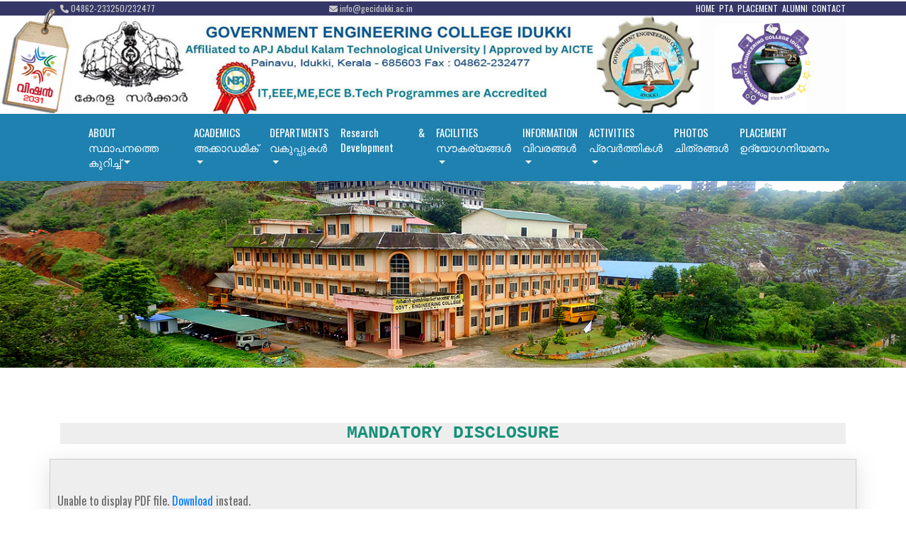

--- FILE ---
content_type: text/html; charset=UTF-8
request_url: https://www.gecidukki.ac.in/Mandatory-disclosure
body_size: 25120
content:

<!DOCTYPE html>

<html lang="en">

<head>

<meta charset="UTF-8">

<meta name="viewport" content="width=device-width, initial-scale=1.0">

<title>Government Engineering College Idukki</title>

<link rel="stylesheet" href="https://maxcdn.bootstrapcdn.com/bootstrap/4.0.0/css/bootstrap.min.css" integrity="sha384-Gn5384xqQ1aoWXA+058RXPxPg6fy4IWvTNh0E263XmFcJlSAwiGgFAW/dAiS6JXm" crossorigin="anonymous">

<link rel="stylesheet" href="https://www.gecidukki.ac.in/css/bootstrap.min.css">

<link rel="stylesheet" href="https://www.gecidukki.ac.in/css/style.css">
	<link rel="stylesheet" href="https://www.gecidukki.ac.in/css/custom.css">

<link rel="stylesheet" href="https://cdnjs.cloudflare.com/ajax/libs/animate.css/4.0.0/animate.min.css"/>

<link href="https://fonts.googleapis.com/css2?family=Poppins&display=swap" rel="stylesheet">
<link rel="stylesheet" href="https://www.gecidukki.ac.in/css/glightbox.min.css">

<link rel="preconnect" href="https://fonts.googleapis.com">
<link rel="preconnect" href="https://fonts.gstatic.com" crossorigin>
<link href="https://fonts.googleapis.com/css2?family=Oswald:wght@200..700&display=swap" rel="stylesheet">
<!--27/10/2024 -->
<link rel="stylesheet" href="files/font-awesome-4.7.0/css/font-awesome.min.css">
<!--<link rel="stylesheet" href="https://cdnjs.cloudflare.com/ajax/libs/font-awesome/4.7.0/css/font-awesome.min.css">-->
<!--<script src="https://kit.fontawesome.com/f83412ac11.js" crossorigin="anonymous"></script>-->
<script src="https://kit.fontawesome.com/9038923f9d.js" crossorigin="anonymous"></script>
<!--<script src="https://kit.fontawesome.com/213089a565.js" crossorigin="anonymous"></script>-->
<style>
          .sidemenu-links {
            box-shadow: rgba(0, 0, 0, 0.24) 0px 3px 8px !important;
          }

          .sidemenu-links li,.department-sidebar-link  {
            color: #169179 !important;
			  cursor:pointer !important;
          }

          .sidemenu-links li.active {
            color: #fff !important;
          }
			/* event tag */
		.img-tag{
		  position: absolute;
		  left: 0px;
		  top: 10px;
		  z-index: 1;
			height: 150px;
		}
	.img-tag-right{
		  position: absolute;
		  right: 0px;
		  top: 550px;
		  z-index: 1;
			width: 200px;
			height: 250px;
			background-repeat: no-repeat;
		}
	
	.img-flag{
		position: fixed;
		left: 0px;
		top: 30px;
		width: 217px;
		height: 217px;
		background-image: url("images/Indian_flag_animation.gif");
		background-repeat: no-repeat;
		
		z-index: 15;
	}
		.img-Rautohide{
		 /* position: absolute;
		  right: 0px;
		  top: 180px;
		  z-index: 1;  */
			
	position:fixed;
    top:50px;
    right: 0px;
    padding: 2px;
    margin: 0px;
    width: 120px;
    height:60px;
    background:#FF931E;
	color: #fff;
	text-decoration: none;
    z-index:1;
    border-radius: 3px 0px 0px 3px;
	transition: all 0.3s linear;
  	box-shadow: 2px 2px 8px 0px rgba(0,0,0,.4);
		}
	
	.img-Rautohide a{
		color: #fff;
		text-decoration: none;
	}
	.img-Rautohide img
		{
    		margin: 15px 0px 0px 13px;
		}
	
	body{
		margin-top: 2px;    
		font-size: 16px !important;
    color: #666666 !important;
    font-family: 'Poppins', sans-serif !important;
		text-align: justify !important;}
	
	.department-content{
			background:#eeeeee; border:1px solid #cccccc; box-shadow:rgba(100, 100, 111, 0.2) 0px 7px 29px 0px; padding:5px 10px !important;
	}

	</style>
</head>



<body class="bg-white">

<a href="/pageimages/4MBRWFSY.jpg" target="_blank"><img src="/images/img_tag_v2031.png" class="img-tag"></a>
<!--<a href="/pageimages/GJ9TYWLH.jpg" class="img-Rautohide" target="_blank"> << Hostel</a>-->
<!--<a href="https://www.cee.kerala.gov.in" class="img-Rautohide" target="_blank"> << KEAM 2025 Update</a> -->
<!--<a href="https://gecidukki.ac.in/photos/64" target="_blank"><img src="/images/award1_1.png" class="img-tag-right"></a>-->
	
  <section class="header-top">

    <div class="container">

    

      <div class="row">

		  
      <div class="col-lg-4 col-12 text-center text-lg-left">

        <span class="fa fa-phone"></span>&nbsp;04862-233250/232477

      </div>

      

      <div class="col-lg-4 col-12 text-center text-lg-left">

        <span class="fa fa-envelope"></span>&nbsp;info@gecidukki.ac.in

      </div>

  

      <div class="col-lg-4 col-12 text-center text-lg-right">

        <a href="https://www.gecidukki.ac.in/index.php" class="text-white">HOME</a>
		&nbsp;<a href="https://www.gecidukki.ac.in/pta" class="text-white">PTA</a>
        &nbsp;<a href="https://www.gecidukki.ac.in/placement" class="text-white">PLACEMENT</a>
        &nbsp;<a href="https://forms.gle/waLjt1gRq7Y25GcK7 " class="text-white">ALUMNI</a>
        &nbsp;<a href="https://www.gecidukki.ac.in/Contact" class="text-white">CONTACT</a>

      </div>

  

    </div>

  

    </div>

    </section>



  <!-- -------------------header-top end------------------- -->



  <section class="header-logo bg-white">

    <div class="container">

    

      <div class="row">

 
        <div class="col-lg-12 col-12 text-center text-lg-center" >
<!--<div class="img-flag"></div>-->
        <a href="https://www.gecidukki.ac.in/index.php"><img class="img-fluid" src="https://www.gecidukki.ac.in/images/logo3_1.jpg?v=1480544271"></a>

      </div>
    </div>
    </div>

    </section>



  <!-- -------------------header-logo end------------------- --><section class="header-nav" style="line-height: 35px; background: #1e81b0;">
    <div class="container">
        <div class="row">
            <div class="col-12">
                <nav class="navbar navbar-expand-lg navbar-light"><a class="navbar-brand" href="#"></a><button class="navbar-toggler" type="button" data-toggle="collapse" data-target="#navbarSupportedContent" aria-controls="navbarSupportedContent" aria-expanded="false" aria-label="Toggle navigation">
                        <span class="navbar-toggler-icon"></span></button>
                    <div class="collapse navbar-collapse" id="navbarSupportedContent">
                        <ul class="navbar-nav mr-auto">
                            <li class="nav-item dropdown"><a class="nav-link text-white dropdown-toggle " id="navbarDropdownMenuLink" data-toggle="dropdown" aria-haspopup="true" aria-expanded="false"  href="#">ABOUT<br>സ്ഥാപനത്തെ കുറിച്ച്</a><ul class="dropdown-menu" aria-labelledby="navbarDropdownMenuLink"><li><a class="dropdown-item" href="https://www.gecidukki.ac.in/theprincipal.html">The Principal</a></li><li class="dropdown-submenu"><a class="dropdown-item dropdown-toggle" href="#">Dean</a><ul class="dropdown-menu"><li><a class="dropdown-item" href="https://www.gecidukki.ac.in/dean.html">Dean</a></li></ul></li><li><a class="dropdown-item" href="https://www.gecidukki.ac.in/overview">Overview</a></li><li><a class="dropdown-item" href="https://www.gecidukki.ac.in/Location">Location</a></li><li class="dropdown-submenu"><a class="dropdown-item dropdown-toggle" href="#">Administration</a><ul class="dropdown-menu"><li><a class="dropdown-item" href="https://www.gecidukki.ac.in/Service-Rules">Service Rules</a></li><li><a class="dropdown-item" href="https://www.gecidukki.ac.in/administration">Administration Staff</a></li></ul></li><li><a class="dropdown-item" href="https://www.gecidukki.ac.in/Management">Management</a></li><li><a class="dropdown-item" href="https://www.gecidukki.ac.in/Vision">Vision & Mission</a></li><li><a class="dropdown-item" href="https://www.gecidukki.ac.in/Organisationchart">Organisation Chart</a></li><li><a class="dropdown-item" href="https://www.gecidukki.ac.in/Staff-Advisory">Staff Advisory System</a></li><li><a class="dropdown-item" href="https://www.gecidukki.ac.in/Achievements">Achievements and Awards</a></li><li><a class="dropdown-item" href="https://www.gecidukki.ac.in/Masterplan">Campus Master Plan</a></li></ul></li><li class="nav-item dropdown"><a class="nav-link text-white dropdown-toggle " id="navbarDropdownMenuLink" data-toggle="dropdown" aria-haspopup="true" aria-expanded="false"  href="#">ACADEMICS<br>അക്കാഡമിക് </a><ul class="dropdown-menu" aria-labelledby="navbarDropdownMenuLink"><li class="dropdown-submenu"><a class="dropdown-item dropdown-toggle" href="#">B.TECH</a><ul class="dropdown-menu"><li><a class="dropdown-item" href="https://www.gecidukki.ac.in/Computer-Science">Computer Science and Engineering</a></li><li><a class="dropdown-item" href="https://www.gecidukki.ac.in/IT">Information Technology</a></li><li><a class="dropdown-item" href="https://www.gecidukki.ac.in/Electronics-Communication">Electronics and Communication Engineering</a></li><li><a class="dropdown-item" href="https://www.gecidukki.ac.in/Electrical-Electronics">Electrical and Electronics Engineering</a></li><li><a class="dropdown-item" href="https://www.gecidukki.ac.in/Mechanical-Engineering">Mechanical Engineering</a></li></ul></li><li class="dropdown-submenu"><a class="dropdown-item dropdown-toggle" href="#">M.TECH</a><ul class="dropdown-menu"><li><a class="dropdown-item" href="https://www.gecidukki.ac.in/Power-Electronics">Power Electronics & Control</a></li><li><a class="dropdown-item" href="https://www.gecidukki.ac.in/Systems-Engineering">Computer Science and Systems Engineering</a></li><li><a class="dropdown-item" href="https://www.gecidukki.ac.in/Network-Engineering">Network Engineering (IT)</a></li><li><a class="dropdown-item" href="https://www.gecidukki.ac.in/VLSI-Embedded">VLSI and Embedded Systems</a></li></ul></li></ul></li><li class="nav-item dropdown"><a class="nav-link text-white dropdown-toggle " id="navbarDropdownMenuLink" data-toggle="dropdown" aria-haspopup="true" aria-expanded="false"  href="https://www.gecidukki.ac.in/departments">DEPARTMENTS<br>വകുപ്പുകൾ </a><ul class="dropdown-menu" aria-labelledby="navbarDropdownMenuLink"><li><a class="dropdown-item" href="https://www.gecidukki.ac.in/departments/Computer-Science-Engineering">Computer Science and Engineering</a></li><li><a class="dropdown-item" href="https://www.gecidukki.ac.in/departments/informationtechnologydpt">Information Technology</a></li><li><a class="dropdown-item" href="https://www.gecidukki.ac.in/departments/Electricalelectronicsengineering">Electrical and Electronics Engineering</a></li><li><a class="dropdown-item" href="https://www.gecidukki.ac.in/departments/Electronics-Communication">Electronics and Communication Engineering</a></li><li><a class="dropdown-item" href="https://www.gecidukki.ac.in/departments/Mechanicalengineeringdpt">Mechanical Engineering</a></li><li><a class="dropdown-item" href="https://www.gecidukki.ac.in/departments/bs-overview">Mathematics and Basic Sciences</a></li></ul></li><li class="nav-item"><a class="nav-link text-white" href="https://www.gecidukki.ac.in/randd.php">Research & Development</a></li><li class="nav-item dropdown"><a class="nav-link text-white dropdown-toggle " id="navbarDropdownMenuLink" data-toggle="dropdown" aria-haspopup="true" aria-expanded="false"  href="#">FACILITIES<br>സൗകര്യങ്ങൾ </a><ul class="dropdown-menu" aria-labelledby="navbarDropdownMenuLink"><li><a class="dropdown-item" href="https://www.gecidukki.ac.in/Amenities">Amenities</a></li><li><a class="dropdown-item" href="https://www.gecidukki.ac.in/Educational-Facilities">Educational Facilities</a></li><li><a class="dropdown-item" href="https://www.gecidukki.ac.in/Library">Library</a></li><li><a class="dropdown-item" href="https://www.gecidukki.ac.in/Counselling-Cell">Counselling Cell</a></li><li><a class="dropdown-item" href="https://www.gecidukki.ac.in/e-Library">e-Library</a></li></ul></li><li class="nav-item dropdown"><a class="nav-link text-white dropdown-toggle " id="navbarDropdownMenuLink" data-toggle="dropdown" aria-haspopup="true" aria-expanded="false"  href="#">INFORMATION<br>വിവരങ്ങൾ </a><ul class="dropdown-menu" aria-labelledby="navbarDropdownMenuLink"><li><a class="dropdown-item" href="https://www.gecidukki.ac.in/notice1">Notice</a></li><li><a class="dropdown-item" href="https://www.gecidukki.ac.in/eoa.php">EOA</a></li><li><a class="dropdown-item" href="https://www.gecidukki.ac.in/Budget-Utilization">Budget Utilization</a></li><li><a class="dropdown-item" href="https://www.gecidukki.ac.in//pageimages/8V4LQDTP.pdf">NBA Accreditation </a></li><li><a class="dropdown-item" href="https://www.gecidukki.ac.in/AICTE_Feedback">AICTE Feedback Students/Faculty</a></li><li><a class="dropdown-item" href="https://www.gecidukki.ac.in/NIRF">NIRF</a></li><li><a class="dropdown-item" href="https://www.gecidukki.ac.in/sem_toppers">Sem Toppers</a></li><li class="dropdown-submenu"><a class="dropdown-item dropdown-toggle" href="#">RTI</a><ul class="dropdown-menu"><li><a class="dropdown-item" href="https://www.gecidukki.ac.in/RTI">RTI</a></li></ul></li><li class="dropdown-submenu"><a class="dropdown-item dropdown-toggle" href="#">Committees</a><ul class="dropdown-menu"><li><a class="dropdown-item" href="https://www.gecidukki.ac.in/Anti-Ragging">Anti- Ragging Committee</a></li><li><a class="dropdown-item" href="https://www.gecidukki.ac.in//pageimages/YBWK6EGN.pdf">Sradha & Nerkootam Committees</a></li><li><a class="dropdown-item" href="https://www.gecidukki.ac.in/Disciplinary-Action">Disciplinary Action Committee</a></li><li><a class="dropdown-item" href="https://www.gecidukki.ac.in/Grievances">Grievances and Appeals Committee</a></li><li><a class="dropdown-item" href="https://www.gecidukki.ac.in/Industry-Institute">Industry Institute Interaction Cell (IIIC)</a></li><li><a class="dropdown-item" href="https://www.gecidukki.ac.in/Internal-Complaints">Internal Complaint Committee</a></li><li><a class="dropdown-item" href="https://www.gecidukki.ac.in/SCST">SC/ST Committee</a></li><li><a class="dropdown-item" href="https://www.gecidukki.ac.in/VARIOUS CHARGES.php">Various Charges</a></li></ul></li><li><a class="dropdown-item" href="https://www.gecidukki.ac.in/Admission-procedure">Admission Procedure</a></li><li><a class="dropdown-item" href="https://www.gecidukki.ac.in/College_Bus">Facilities Transportation</a></li><li><a class="dropdown-item" href="https://www.gecidukki.ac.in/Campus-Discipline">Campus Discipline</a></li><li><a class="dropdown-item" href="https://www.gecidukki.ac.in/Mandatory-disclosure">Mandatory Disclosure</a></li><li><a class="dropdown-item" href="https://www.gecidukki.ac.in/Academic Calendar">Academic Calendar</a></li><li><a class="dropdown-item" href="https://www.gecidukki.ac.in/Downloads">Downloads</a></li><li><a class="dropdown-item" href="https://www.gecidukki.ac.in/Examination">Examination</a></li><li><a class="dropdown-item" href="https://www.gecidukki.ac.in/News Letter">News Letter</a></li><li><a class="dropdown-item" href="https://www.gecidukki.ac.in/PTA">PTA</a></li><li><a class="dropdown-item" href="https://www.gecidukki.ac.in/College-Council">College Council</a></li><li><a class="dropdown-item" href="https://www.gecidukki.ac.in/Tenders">Tenders</a></li></ul></li><li class="nav-item dropdown"><a class="nav-link text-white dropdown-toggle " id="navbarDropdownMenuLink" data-toggle="dropdown" aria-haspopup="true" aria-expanded="false"  href="#">ACTIVITIES<br>പ്രവര്‍ത്തികള്‍</a><ul class="dropdown-menu" aria-labelledby="navbarDropdownMenuLink"><li><a class="dropdown-item" href="https://www.gecidukki.ac.in/NSS">NSS</a></li><li><a class="dropdown-item" href="https://www.gecidukki.ac.in/Industry-Institute">Industry Institute Interaction Cell (IIIC)</a></li><li><a class="dropdown-item" href="https://www.gecidukki.ac.in/TEQIP">TEQIP</a></li><li><a class="dropdown-item" href="https://www.gecidukki.ac.in/Alumnus">Alumnus</a></li><li class="dropdown-submenu"><a class="dropdown-item dropdown-toggle" href="#">IEEE Student Chapter</a><ul class="dropdown-menu"><li><a class="dropdown-item" href="https://www.gecidukki.ac.in/IEEE SB GECI">IEEE SB GECI</a></li></ul></li><li><a class="dropdown-item" href="https://www.gecidukki.ac.in/B.TECH-ADMISSION">B.TECH ADMISSION PROCESS</a></li></ul></li><li class="nav-item"><a class="nav-link text-white" href="https://www.gecidukki.ac.in/photos">PHOTOS<br>ചിത്രങ്ങൾ </a></li><li class="nav-item"><a class="nav-link text-white" href="https://www.gecidukki.ac.in/placement">PLACEMENT <br>ഉദ്യോഗനിയമനം</a></li>                        </ul>
                    </div>
                </nav>
            </div>
        </div>
    </div>
</section><section class="header-spotlight"><div class="cloud"></div><div class="container-fluid p-0 m-0"><img class="img-fluid w-100" src="https://www.gecidukki.ac.in/spotlight/inner2.jpg"></div></section><section class="content page-content-_">
                        <div class="container pt-5 pb-5">
                   <h3 class="text-center" style="font-size:25px !important; font-weight:bolder !important;">MANDATORY DISCLOSURE</h3>
                        <div class="row"><style>@import url("https://fonts.googleapis.com/css2?family=Oswald:wght@200;300;400;500;600;700&display=swap");body {font-family: "Oswald", sans-serif !important;}</style><div class="col-12 col-sm-12 col-md-12" id="department-content"style="background:#eeeeee; border:1px solid #cccccc; box-shadow:rgba(100, 100, 111, 0.2) 0px 7px 29px 0px; padding:5px 10px"><p>&nbsp; &nbsp; &nbsp;<img alt="" src="/pageimages/PUEDM8A6.pdf" style="height:237px; width:202px" /></p>

<p>Unable to display PDF file. <a href="/pageimages/PUEDM8A6.pdf" target="_blank">Download</a> instead.</p>
</div></div></div></section><!-- -------------------top home-box end------------------- -->
  <!-- -------------------home-image links end------------------- -->

<section class="home-address" style="background: #353866; color: #ffffff; padding-top: 50px; padding-bottom: 25px;">
  <div class="container">
    <div class="row">
		<div class="col-12 col-lg-6">
		    <h5 style="color: #ffffff;">COLLEGE ADDRESS <a href="https://maps.app.goo.gl/HSzWQQJGXXm7XTv98" target="_blank"> <img src="/images/gmap-logo.png" width="28"> </a></h5>Government Engineering College Idukki, Painavu<br>Kerala - 685603, India. 
</div>
<div class="col-12 col-lg-6 text-lg-right text-left">
  <h5 style="color: #ffffff;">CONTACT US</h5>  Phone: 04862-233250/232477<br>  Fax : 04862-232477<br>  Email: info@gecidukki.ac.in
</div>
</div>
</div>
</section>
<!-- -------------------home-address end------------------- -->
<section class="footer-powered" style="background-color: #2ec5b6; line-height: 33px; color: #333333;">
  <div class="container">
    <div class="row pt-2 pb-2">
    <div class="col-lg-6 col-12 text-lg-left text-left">
      © 2026 gecidukki.ac.in - All Right Reserved        
    </div>
   <div class="col-lg-6 col-12 text-lg-right text-left">
	<!-- Visitor Counter -->
<!-- AtoZSEOTools Counter Code START -->
<a href="https://www.coolseotools.com/website-visitor-counter" target="_blank" title="Web Counter">Visitors : 
<img src="https://www.coolseotools.com/website-visitor-counter/count/&style=style12&show=u&num=5&uid=9B"  title="Web Counter" alt="AtoZSEOTools Web Counter" />
</a>
<!-- AtoZSEOTools Counter Code END -->
    </div>
  </div>
  </div>
  </section>

<!-- -------------------footer-powered end------------------- -->

<script src="https://www.gecidukki.ac.in/js/jquery.min.js"></script>

<script src="https://www.gecidukki.ac.in/js/bootstrap.min.js"></script>
<script>
$("table").addClass("table table-hover table-bordered border-primary table-striped");
</script>

</body>

</html><div class="modal fade" id="exampleModal" tabindex="-1" role="dialog" aria-labelledby="exampleModalLabel" aria-hidden="true">
  <div class="modal-dialog modal-lg" role="document">
    <div class="modal-content">
      <div class="modal-header">
        <h5 class="modal-title" id="exampleModalLabel"></h5>
        <button type="button" class="close" data-dismiss="modal" aria-label="Close">
          <span aria-hidden="true">&times;</span>
        </button>
      </div>
      <div class="modal-body">
		  <div id="faculty-view-content"></div>
      </div>
      <div class="modal-footer">
        <button type="button" class="btn btn-secondary" data-dismiss="modal">Close</button>
      </div>
    </div>
  </div>
</div>
<button type="button" class="btn btn-primary" style="display:none;" data-toggle="modal" data-target="#exampleModal" id="exampleModal-btn">
</button>
<script src="https://code.jquery.com/jquery-3.6.0.min.js" integrity="sha256-/xUj+3OJU5yExlq6GSYGSHk7tPXikynS7ogEvDej/m4=" crossorigin="anonymous"></script>
<script src="https://cdnjs.cloudflare.com/ajax/libs/jquery-easing/1.4.1/jquery.easing.min.js"></script>
<script src="https://www.gecidukki.ac.in/js/jquery.easy-ticker.min.js"></script>
<script src="https://www.gecidukki.ac.in/js/glightbox.min.js"></script>

<script type="text/javascript">

	
	
    GLightbox({
        selector: ".gallery-img"
    });
    $('.demo').easyTicker({

        // or 'down'
        direction: 'up',

        // easing function
        easing: 'swing',

        // animation speed
        speed: 'slow',

        // animation delay
        interval: 1500,

        // height
        height: '350px',

        // the number of visible elements of the list
        visible: 5,

        // enables pause on hover
        mousePause: true,

        // enables autoplay
        autoplay: true,

        // custom controls
        controls: {
            up: '',
            down: '',
            toggle: '',
            playText: 'Play',
            stopText: 'Stop'
        },


    });
</script>
<!-- Webchat code starts here ------------
<link rel="stylesheet" href="https://www.gstatic.com/dialogflow-console/fast/df-messenger/prod/v1/themes/df-messenger-default.css">
<script src="https://www.gstatic.com/dialogflow-console/fast/df-messenger/prod/v1/df-messenger.js"></script>
<df-messenger
  location="us-central1"
  project-id="webchat-448313"
  agent-id="4a2fffaf-147f-48fb-bd2d-afc6fa790638"
  language-code="en"
  max-query-length="-1">
  <df-messenger-chat-bubble
   chat-title="GECi_front_desk">
  </df-messenger-chat-bubble>
</df-messenger>
<style>
  df-messenger {
    z-index: 999;
    position: fixed;
    --df-messenger-font-color: #000;
    --df-messenger-font-family: Google Sans;
    --df-messenger-chat-background: #f3f6fc;
    --df-messenger-message-user-background: #d3e3fd;
    --df-messenger-message-bot-background: #fff;
    bottom: 16px;
    right: 16px;
  }
</style>

<!-- Webchat code ends here ---------------- -->


<script>
		function loadDeptPage(id,did,menu_href="NA"){
			
			 $.ajax({
                data: {
                    'id': id,
                    'did': did,
                },
                url: '/_department_.php',
                type: 'GET',
                success: function(data) {
                    $("#department-content").html(data);
					if(menu_href!="NA"){
						window.history.pushState(menu_href, "Title", menu_href);
					}
					
                }
            });
		}
    $(document).ready(function() {
        $(".department-sidebar-link").click(function() {
            var id = $(this).data("page");
            var did = $(this).data("did");
			var menu_href = $(this).data("menu_href");
            $("#department-content").html("<div class='row'><div class='col-12 text-center'><img src='https://gecidukki.ac.in/images/loader.gif' width='50'></div></div>");
loadDeptPage(id,did,menu_href);
            /*$.ajax({
                data: {
                    'id': id,
                    'did': did,
                },
                url: '/_department_.php',
                type: 'GET',
                success: function(data) {
                    $("#department-content").html(data);
                    // $('html, body').animate({
                    //     scrollTop: $("#department-content").offset().top
                    // }, 2000);
                }
            });*/
        });
	
        $(".dashboard-page-sidebar-link").click(function() {
            var id = $(this).data("page");
            var did = $(this).data("did");
            var contentDiv = "#" + did + "-page-content";
            $(contentDiv).html("<div class='row'><div class='col-12 text-center'><img src='https://gecidukki.ac.in/images/loader.gif' width='50'></div></div>");
            $.ajax({
                data: {
                    'id': id,
                    'did': did,
                },
                url: '/_dashboard_page_.php',
                type: 'GET',
                success: function(data) {
                    $(contentDiv).html(data);
                }
            });
        });
		
    });
	function showFaculty(id){
	var contentDiv = "#faculty-view-content";
            $(contentDiv).html("<div class='row'><div class='col-12 text-center'><img src='https://gecidukki.ac.in/images/loader.gif' width='50'></div></div>");
            $.ajax({
                data: {
                    'id': id,
                },
                url: '/faculty-view.php',
                type: 'GET',
                success: function(data) {
					$('#exampleModal-btn').click();
                    $(contentDiv).html(data);
                }
            });
	}
	
	
</script>


--- FILE ---
content_type: text/html; charset=UTF-8
request_url: https://www.gecidukki.ac.in/url(%22https://fonts.googleapis.com/css2?family=Oswald:wght@200
body_size: 45302
content:

<!DOCTYPE html>

<html lang="en">

<head>

<meta charset="UTF-8">

<meta name="viewport" content="width=device-width, initial-scale=1.0">

<title>Government Engineering College Idukki</title>

<link rel="stylesheet" href="https://maxcdn.bootstrapcdn.com/bootstrap/4.0.0/css/bootstrap.min.css" integrity="sha384-Gn5384xqQ1aoWXA+058RXPxPg6fy4IWvTNh0E263XmFcJlSAwiGgFAW/dAiS6JXm" crossorigin="anonymous">

<link rel="stylesheet" href="https://www.gecidukki.ac.in/css/bootstrap.min.css">

<link rel="stylesheet" href="https://www.gecidukki.ac.in/css/style.css">
	<link rel="stylesheet" href="https://www.gecidukki.ac.in/css/custom.css">

<link rel="stylesheet" href="https://cdnjs.cloudflare.com/ajax/libs/animate.css/4.0.0/animate.min.css"/>

<link href="https://fonts.googleapis.com/css2?family=Poppins&display=swap" rel="stylesheet">
<link rel="stylesheet" href="https://www.gecidukki.ac.in/css/glightbox.min.css">

<link rel="preconnect" href="https://fonts.googleapis.com">
<link rel="preconnect" href="https://fonts.gstatic.com" crossorigin>
<link href="https://fonts.googleapis.com/css2?family=Oswald:wght@200..700&display=swap" rel="stylesheet">
<!--27/10/2024 -->
<link rel="stylesheet" href="files/font-awesome-4.7.0/css/font-awesome.min.css">
<!--<link rel="stylesheet" href="https://cdnjs.cloudflare.com/ajax/libs/font-awesome/4.7.0/css/font-awesome.min.css">-->
<!--<script src="https://kit.fontawesome.com/f83412ac11.js" crossorigin="anonymous"></script>-->
<script src="https://kit.fontawesome.com/9038923f9d.js" crossorigin="anonymous"></script>
<!--<script src="https://kit.fontawesome.com/213089a565.js" crossorigin="anonymous"></script>-->
<style>
          .sidemenu-links {
            box-shadow: rgba(0, 0, 0, 0.24) 0px 3px 8px !important;
          }

          .sidemenu-links li,.department-sidebar-link  {
            color: #169179 !important;
			  cursor:pointer !important;
          }

          .sidemenu-links li.active {
            color: #fff !important;
          }
			/* event tag */
		.img-tag{
		  position: absolute;
		  left: 0px;
		  top: 10px;
		  z-index: 1;
			height: 150px;
		}
	.img-tag-right{
		  position: absolute;
		  right: 0px;
		  top: 550px;
		  z-index: 1;
			width: 200px;
			height: 250px;
			background-repeat: no-repeat;
		}
	
	.img-flag{
		position: fixed;
		left: 0px;
		top: 30px;
		width: 217px;
		height: 217px;
		background-image: url("images/Indian_flag_animation.gif");
		background-repeat: no-repeat;
		
		z-index: 15;
	}
		.img-Rautohide{
		 /* position: absolute;
		  right: 0px;
		  top: 180px;
		  z-index: 1;  */
			
	position:fixed;
    top:50px;
    right: 0px;
    padding: 2px;
    margin: 0px;
    width: 120px;
    height:60px;
    background:#FF931E;
	color: #fff;
	text-decoration: none;
    z-index:1;
    border-radius: 3px 0px 0px 3px;
	transition: all 0.3s linear;
  	box-shadow: 2px 2px 8px 0px rgba(0,0,0,.4);
		}
	
	.img-Rautohide a{
		color: #fff;
		text-decoration: none;
	}
	.img-Rautohide img
		{
    		margin: 15px 0px 0px 13px;
		}
	
	body{
		margin-top: 2px;    
		font-size: 16px !important;
    color: #666666 !important;
    font-family: 'Poppins', sans-serif !important;
		text-align: justify !important;}
	
	.department-content{
			background:#eeeeee; border:1px solid #cccccc; box-shadow:rgba(100, 100, 111, 0.2) 0px 7px 29px 0px; padding:5px 10px !important;
	}

	</style>
</head>



<body class="bg-white">

<a href="/pageimages/4MBRWFSY.jpg" target="_blank"><img src="/images/img_tag_v2031.png" class="img-tag"></a>
<!--<a href="/pageimages/GJ9TYWLH.jpg" class="img-Rautohide" target="_blank"> << Hostel</a>-->
<!--<a href="https://www.cee.kerala.gov.in" class="img-Rautohide" target="_blank"> << KEAM 2025 Update</a> -->
<!--<a href="https://gecidukki.ac.in/photos/64" target="_blank"><img src="/images/award1_1.png" class="img-tag-right"></a>-->
	
  <section class="header-top">

    <div class="container">

    

      <div class="row">

		  
      <div class="col-lg-4 col-12 text-center text-lg-left">

        <span class="fa fa-phone"></span>&nbsp;04862-233250/232477

      </div>

      

      <div class="col-lg-4 col-12 text-center text-lg-left">

        <span class="fa fa-envelope"></span>&nbsp;info@gecidukki.ac.in

      </div>

  

      <div class="col-lg-4 col-12 text-center text-lg-right">

        <a href="https://www.gecidukki.ac.in/index.php" class="text-white">HOME</a>
		&nbsp;<a href="https://www.gecidukki.ac.in/pta" class="text-white">PTA</a>
        &nbsp;<a href="https://www.gecidukki.ac.in/placement" class="text-white">PLACEMENT</a>
        &nbsp;<a href="https://forms.gle/waLjt1gRq7Y25GcK7 " class="text-white">ALUMNI</a>
        &nbsp;<a href="https://www.gecidukki.ac.in/Contact" class="text-white">CONTACT</a>

      </div>

  

    </div>

  

    </div>

    </section>



  <!-- -------------------header-top end------------------- -->



  <section class="header-logo bg-white">

    <div class="container">

    

      <div class="row">

 
        <div class="col-lg-12 col-12 text-center text-lg-center" >
<!--<div class="img-flag"></div>-->
        <a href="https://www.gecidukki.ac.in/index.php"><img class="img-fluid" src="https://www.gecidukki.ac.in/images/logo3_1.jpg?v=2134838745"></a>

      </div>
    </div>
    </div>

    </section>



  <!-- -------------------header-logo end------------------- --><section class="header-nav" style="line-height: 35px; background: #1e81b0;">
    <div class="container">
        <div class="row">
            <div class="col-12">
                <nav class="navbar navbar-expand-lg navbar-light"><a class="navbar-brand" href="#"></a><button class="navbar-toggler" type="button" data-toggle="collapse" data-target="#navbarSupportedContent" aria-controls="navbarSupportedContent" aria-expanded="false" aria-label="Toggle navigation">
                        <span class="navbar-toggler-icon"></span></button>
                    <div class="collapse navbar-collapse" id="navbarSupportedContent">
                        <ul class="navbar-nav mr-auto">
                            <li class="nav-item dropdown"><a class="nav-link text-white dropdown-toggle " id="navbarDropdownMenuLink" data-toggle="dropdown" aria-haspopup="true" aria-expanded="false"  href="#">ABOUT<br>സ്ഥാപനത്തെ കുറിച്ച്</a><ul class="dropdown-menu" aria-labelledby="navbarDropdownMenuLink"><li><a class="dropdown-item" href="https://www.gecidukki.ac.in/theprincipal.html">The Principal</a></li><li class="dropdown-submenu"><a class="dropdown-item dropdown-toggle" href="#">Dean</a><ul class="dropdown-menu"><li><a class="dropdown-item" href="https://www.gecidukki.ac.in/dean.html">Dean</a></li></ul></li><li><a class="dropdown-item" href="https://www.gecidukki.ac.in/overview">Overview</a></li><li><a class="dropdown-item" href="https://www.gecidukki.ac.in/Location">Location</a></li><li class="dropdown-submenu"><a class="dropdown-item dropdown-toggle" href="#">Administration</a><ul class="dropdown-menu"><li><a class="dropdown-item" href="https://www.gecidukki.ac.in/Service-Rules">Service Rules</a></li><li><a class="dropdown-item" href="https://www.gecidukki.ac.in/administration">Administration Staff</a></li></ul></li><li><a class="dropdown-item" href="https://www.gecidukki.ac.in/Management">Management</a></li><li><a class="dropdown-item" href="https://www.gecidukki.ac.in/Vision">Vision & Mission</a></li><li><a class="dropdown-item" href="https://www.gecidukki.ac.in/Organisationchart">Organisation Chart</a></li><li><a class="dropdown-item" href="https://www.gecidukki.ac.in/Staff-Advisory">Staff Advisory System</a></li><li><a class="dropdown-item" href="https://www.gecidukki.ac.in/Achievements">Achievements and Awards</a></li><li><a class="dropdown-item" href="https://www.gecidukki.ac.in/Masterplan">Campus Master Plan</a></li></ul></li><li class="nav-item dropdown"><a class="nav-link text-white dropdown-toggle " id="navbarDropdownMenuLink" data-toggle="dropdown" aria-haspopup="true" aria-expanded="false"  href="#">ACADEMICS<br>അക്കാഡമിക് </a><ul class="dropdown-menu" aria-labelledby="navbarDropdownMenuLink"><li class="dropdown-submenu"><a class="dropdown-item dropdown-toggle" href="#">B.TECH</a><ul class="dropdown-menu"><li><a class="dropdown-item" href="https://www.gecidukki.ac.in/Computer-Science">Computer Science and Engineering</a></li><li><a class="dropdown-item" href="https://www.gecidukki.ac.in/IT">Information Technology</a></li><li><a class="dropdown-item" href="https://www.gecidukki.ac.in/Electronics-Communication">Electronics and Communication Engineering</a></li><li><a class="dropdown-item" href="https://www.gecidukki.ac.in/Electrical-Electronics">Electrical and Electronics Engineering</a></li><li><a class="dropdown-item" href="https://www.gecidukki.ac.in/Mechanical-Engineering">Mechanical Engineering</a></li></ul></li><li class="dropdown-submenu"><a class="dropdown-item dropdown-toggle" href="#">M.TECH</a><ul class="dropdown-menu"><li><a class="dropdown-item" href="https://www.gecidukki.ac.in/Power-Electronics">Power Electronics & Control</a></li><li><a class="dropdown-item" href="https://www.gecidukki.ac.in/Systems-Engineering">Computer Science and Systems Engineering</a></li><li><a class="dropdown-item" href="https://www.gecidukki.ac.in/Network-Engineering">Network Engineering (IT)</a></li><li><a class="dropdown-item" href="https://www.gecidukki.ac.in/VLSI-Embedded">VLSI and Embedded Systems</a></li></ul></li></ul></li><li class="nav-item dropdown"><a class="nav-link text-white dropdown-toggle " id="navbarDropdownMenuLink" data-toggle="dropdown" aria-haspopup="true" aria-expanded="false"  href="https://www.gecidukki.ac.in/departments">DEPARTMENTS<br>വകുപ്പുകൾ </a><ul class="dropdown-menu" aria-labelledby="navbarDropdownMenuLink"><li><a class="dropdown-item" href="https://www.gecidukki.ac.in/departments/Computer-Science-Engineering">Computer Science and Engineering</a></li><li><a class="dropdown-item" href="https://www.gecidukki.ac.in/departments/informationtechnologydpt">Information Technology</a></li><li><a class="dropdown-item" href="https://www.gecidukki.ac.in/departments/Electricalelectronicsengineering">Electrical and Electronics Engineering</a></li><li><a class="dropdown-item" href="https://www.gecidukki.ac.in/departments/Electronics-Communication">Electronics and Communication Engineering</a></li><li><a class="dropdown-item" href="https://www.gecidukki.ac.in/departments/Mechanicalengineeringdpt">Mechanical Engineering</a></li><li><a class="dropdown-item" href="https://www.gecidukki.ac.in/departments/bs-overview">Mathematics and Basic Sciences</a></li></ul></li><li class="nav-item"><a class="nav-link text-white" href="https://www.gecidukki.ac.in/randd.php">Research & Development</a></li><li class="nav-item dropdown"><a class="nav-link text-white dropdown-toggle " id="navbarDropdownMenuLink" data-toggle="dropdown" aria-haspopup="true" aria-expanded="false"  href="#">FACILITIES<br>സൗകര്യങ്ങൾ </a><ul class="dropdown-menu" aria-labelledby="navbarDropdownMenuLink"><li><a class="dropdown-item" href="https://www.gecidukki.ac.in/Amenities">Amenities</a></li><li><a class="dropdown-item" href="https://www.gecidukki.ac.in/Educational-Facilities">Educational Facilities</a></li><li><a class="dropdown-item" href="https://www.gecidukki.ac.in/Library">Library</a></li><li><a class="dropdown-item" href="https://www.gecidukki.ac.in/Counselling-Cell">Counselling Cell</a></li><li><a class="dropdown-item" href="https://www.gecidukki.ac.in/e-Library">e-Library</a></li></ul></li><li class="nav-item dropdown"><a class="nav-link text-white dropdown-toggle " id="navbarDropdownMenuLink" data-toggle="dropdown" aria-haspopup="true" aria-expanded="false"  href="#">INFORMATION<br>വിവരങ്ങൾ </a><ul class="dropdown-menu" aria-labelledby="navbarDropdownMenuLink"><li><a class="dropdown-item" href="https://www.gecidukki.ac.in/notice1">Notice</a></li><li><a class="dropdown-item" href="https://www.gecidukki.ac.in/eoa.php">EOA</a></li><li><a class="dropdown-item" href="https://www.gecidukki.ac.in/Budget-Utilization">Budget Utilization</a></li><li><a class="dropdown-item" href="https://www.gecidukki.ac.in//pageimages/8V4LQDTP.pdf">NBA Accreditation </a></li><li><a class="dropdown-item" href="https://www.gecidukki.ac.in/AICTE_Feedback">AICTE Feedback Students/Faculty</a></li><li><a class="dropdown-item" href="https://www.gecidukki.ac.in/NIRF">NIRF</a></li><li><a class="dropdown-item" href="https://www.gecidukki.ac.in/sem_toppers">Sem Toppers</a></li><li class="dropdown-submenu"><a class="dropdown-item dropdown-toggle" href="#">RTI</a><ul class="dropdown-menu"><li><a class="dropdown-item" href="https://www.gecidukki.ac.in/RTI">RTI</a></li></ul></li><li class="dropdown-submenu"><a class="dropdown-item dropdown-toggle" href="#">Committees</a><ul class="dropdown-menu"><li><a class="dropdown-item" href="https://www.gecidukki.ac.in/Anti-Ragging">Anti- Ragging Committee</a></li><li><a class="dropdown-item" href="https://www.gecidukki.ac.in//pageimages/YBWK6EGN.pdf">Sradha & Nerkootam Committees</a></li><li><a class="dropdown-item" href="https://www.gecidukki.ac.in/Disciplinary-Action">Disciplinary Action Committee</a></li><li><a class="dropdown-item" href="https://www.gecidukki.ac.in/Grievances">Grievances and Appeals Committee</a></li><li><a class="dropdown-item" href="https://www.gecidukki.ac.in/Industry-Institute">Industry Institute Interaction Cell (IIIC)</a></li><li><a class="dropdown-item" href="https://www.gecidukki.ac.in/Internal-Complaints">Internal Complaint Committee</a></li><li><a class="dropdown-item" href="https://www.gecidukki.ac.in/SCST">SC/ST Committee</a></li><li><a class="dropdown-item" href="https://www.gecidukki.ac.in/VARIOUS CHARGES.php">Various Charges</a></li></ul></li><li><a class="dropdown-item" href="https://www.gecidukki.ac.in/Admission-procedure">Admission Procedure</a></li><li><a class="dropdown-item" href="https://www.gecidukki.ac.in/College_Bus">Facilities Transportation</a></li><li><a class="dropdown-item" href="https://www.gecidukki.ac.in/Campus-Discipline">Campus Discipline</a></li><li><a class="dropdown-item" href="https://www.gecidukki.ac.in/Mandatory-disclosure">Mandatory Disclosure</a></li><li><a class="dropdown-item" href="https://www.gecidukki.ac.in/Academic Calendar">Academic Calendar</a></li><li><a class="dropdown-item" href="https://www.gecidukki.ac.in/Downloads">Downloads</a></li><li><a class="dropdown-item" href="https://www.gecidukki.ac.in/Examination">Examination</a></li><li><a class="dropdown-item" href="https://www.gecidukki.ac.in/News Letter">News Letter</a></li><li><a class="dropdown-item" href="https://www.gecidukki.ac.in/PTA">PTA</a></li><li><a class="dropdown-item" href="https://www.gecidukki.ac.in/College-Council">College Council</a></li><li><a class="dropdown-item" href="https://www.gecidukki.ac.in/Tenders">Tenders</a></li></ul></li><li class="nav-item dropdown"><a class="nav-link text-white dropdown-toggle " id="navbarDropdownMenuLink" data-toggle="dropdown" aria-haspopup="true" aria-expanded="false"  href="#">ACTIVITIES<br>പ്രവര്‍ത്തികള്‍</a><ul class="dropdown-menu" aria-labelledby="navbarDropdownMenuLink"><li><a class="dropdown-item" href="https://www.gecidukki.ac.in/NSS">NSS</a></li><li><a class="dropdown-item" href="https://www.gecidukki.ac.in/Industry-Institute">Industry Institute Interaction Cell (IIIC)</a></li><li><a class="dropdown-item" href="https://www.gecidukki.ac.in/TEQIP">TEQIP</a></li><li><a class="dropdown-item" href="https://www.gecidukki.ac.in/Alumnus">Alumnus</a></li><li class="dropdown-submenu"><a class="dropdown-item dropdown-toggle" href="#">IEEE Student Chapter</a><ul class="dropdown-menu"><li><a class="dropdown-item" href="https://www.gecidukki.ac.in/IEEE SB GECI">IEEE SB GECI</a></li></ul></li><li><a class="dropdown-item" href="https://www.gecidukki.ac.in/B.TECH-ADMISSION">B.TECH ADMISSION PROCESS</a></li></ul></li><li class="nav-item"><a class="nav-link text-white" href="https://www.gecidukki.ac.in/photos">PHOTOS<br>ചിത്രങ്ങൾ </a></li><li class="nav-item"><a class="nav-link text-white" href="https://www.gecidukki.ac.in/placement">PLACEMENT <br>ഉദ്യോഗനിയമനം</a></li>                        </ul>
                    </div>
                </nav>
            </div>
        </div>
    </div>
</section><section class="header-spotlight">
    <div class="container-fluid p-0 m-0">







        <div id="carouselExampleIndicators" class="carousel slide" data-ride="carousel">



            <ol class="carousel-indicators">



                <li data-target="#carouselExampleIndicators" data-slide-to="0" class="active"></li>



                <li data-target="#carouselExampleIndicators" data-slide-to="1"></li>



                <li data-target="#carouselExampleIndicators" data-slide-to="2"></li>



            </ol>

            <div class="carousel-inner">
                                    <div class="carousel-item active">
                        <a href="#1" target="_BLANK"><img class="d-block w-100" src="https://www.gecidukki.ac.in/banners/-KGAS3ZRN.jpg" alt=""></a>
                    </div>
                                    <div class="carousel-item ">
                        <a href="#1" target="_BLANK"><img class="d-block w-100" src="https://www.gecidukki.ac.in/banners/-9PVUH8YE.jpg" alt=""></a>
                    </div>
                                    <div class="carousel-item ">
                        <a href="#2" target="_BLANK"><img class="d-block w-100" src="https://www.gecidukki.ac.in/banners/-9XFPYV32.jpg" alt=""></a>
                    </div>
                                    <div class="carousel-item ">
                        <a href="#1" target="_BLANK"><img class="d-block w-100" src="https://www.gecidukki.ac.in/banners/-PXQ65ZF2.jpg" alt=""></a>
                    </div>
                                    <div class="carousel-item ">
                        <a href="#3" target="_BLANK"><img class="d-block w-100" src="https://www.gecidukki.ac.in/banners/-B4R7ANH9.jpg" alt=""></a>
                    </div>
                                    <div class="carousel-item ">
                        <a href="#1 " target="_BLANK"><img class="d-block w-100" src="https://www.gecidukki.ac.in/banners/-RV9S3MDT.jpg" alt=""></a>
                    </div>
                                    <div class="carousel-item ">
                        <a href="#1" target="_BLANK"><img class="d-block w-100" src="https://www.gecidukki.ac.in/banners/-S8MGWYHB.jpg" alt=""></a>
                    </div>
                                    <div class="carousel-item ">
                        <a href="#2" target="_BLANK"><img class="d-block w-100" src="https://www.gecidukki.ac.in/banners/-MF5ZQLTY.jpg" alt=""></a>
                    </div>
                                    <div class="carousel-item ">
                        <a href="#1" target="_BLANK"><img class="d-block w-100" src="https://www.gecidukki.ac.in/banners/-MJC3K52L.jpg" alt=""></a>
                    </div>
                                    <div class="carousel-item ">
                        <a href="#1" target="_BLANK"><img class="d-block w-100" src="https://www.gecidukki.ac.in/banners/-R23YGFNZ.jpg" alt=""></a>
                    </div>
                                    <div class="carousel-item ">
                        <a href="#1" target="_BLANK"><img class="d-block w-100" src="https://www.gecidukki.ac.in/banners/-ENVM8A49.jpg" alt=""></a>
                    </div>
                                    <div class="carousel-item ">
                        <a href="#1" target="_BLANK"><img class="d-block w-100" src="https://www.gecidukki.ac.in/banners/-GQWT4NB2.jpg" alt=""></a>
                    </div>
                                    <div class="carousel-item ">
                        <a href="#1" target="_BLANK"><img class="d-block w-100" src="https://www.gecidukki.ac.in/banners/-HDM8QKLC.jpg" alt=""></a>
                    </div>
                                    <div class="carousel-item ">
                        <a href="#1" target="_BLANK"><img class="d-block w-100" src="https://www.gecidukki.ac.in/banners/-7JN6LFYQ.jpg" alt=""></a>
                    </div>
                                    <div class="carousel-item ">
                        <a href="#1" target="_BLANK"><img class="d-block w-100" src="https://www.gecidukki.ac.in/banners/-NFU3HTY9.jpg" alt=""></a>
                    </div>
                                    <div class="carousel-item ">
                        <a href="#1" target="_BLANK"><img class="d-block w-100" src="https://www.gecidukki.ac.in/banners/-K3E6QAZ7.jpg" alt=""></a>
                    </div>
                                    <div class="carousel-item ">
                        <a href="#1" target="_BLANK"><img class="d-block w-100" src="https://www.gecidukki.ac.in/banners/-Y95QC4F8.jpg" alt=""></a>
                    </div>
                                    <div class="carousel-item ">
                        <a href="#1" target="_BLANK"><img class="d-block w-100" src="https://www.gecidukki.ac.in/banners/-CDS25ABL.jpg" alt=""></a>
                    </div>
                                    <div class="carousel-item ">
                        <a href="#1" target="_BLANK"><img class="d-block w-100" src="https://www.gecidukki.ac.in/banners/-7FVL6QKE.jpg" alt=""></a>
                    </div>
                                    <div class="carousel-item ">
                        <img class="d-block w-100" src="https://www.gecidukki.ac.in/banners/-RHQ7SKA2.jpg" alt="">
                    </div>
                                    <div class="carousel-item ">
                        <img class="d-block w-100" src="https://www.gecidukki.ac.in/banners/-SDHLBK7G.jpeg" alt="">
                    </div>
                                    <div class="carousel-item ">
                        <img class="d-block w-100" src="https://www.gecidukki.ac.in/banners/-PASJW2KD.jpeg" alt="">
                    </div>
                                    <div class="carousel-item ">
                        <img class="d-block w-100" src="https://www.gecidukki.ac.in/banners/-AFVLMKJX.jpeg" alt="">
                    </div>
                                    <div class="carousel-item ">
                        <img class="d-block w-100" src="https://www.gecidukki.ac.in/banners/-5DNKGSMT.jpeg" alt="">
                    </div>
                                    <div class="carousel-item ">
                        <img class="d-block w-100" src="https://www.gecidukki.ac.in/banners/-W3AYLCVE.jpg" alt="">
                    </div>
                
            </div>

            <a class="carousel-control-prev" href="#carouselExampleIndicators" role="button" data-slide="prev">



                <span class="carousel-control-prev-icon" aria-hidden="true"></span>



                <span class="sr-only">Previous</span>



            </a>



            <a class="carousel-control-next" href="#carouselExampleIndicators" role="button" data-slide="next">



                <span class="carousel-control-next-icon" aria-hidden="true"></span>



                <span class="sr-only">Next</span>



            </a>



        </div>







    </div>

<!--<a href="https://gecidukki.ac.in/photos/64"><img src="/images/award1_3.png" class="img-tag-right"></a>-->
	<a href="https://gecidukki.ac.in/pageimages/6EFUM53J.jpg"><img src="/pageimages/RLHEVNA8.jpg" class="img-tag-right"></a>
</section>







<!-- -------------------spotlight end------------------- -->



<section class="home-scroll">
  <div class="container">
    <div class="col-12">
      <marquee onmouseover="this.stop();" onmouseout="this.start();">
<p>&nbsp;&nbsp;&nbsp;<strong><a href="/pageimages/9JDLYV7Q.pdf" target="_blank"><span style="color:#ffffff"><span style="background-color:#e74c3c">&nbsp;</span></span></a></strong><img alt="" src="/images/new.png" style="border-style:solid; border-width:0px; height:25px; width:50px" />&nbsp;<span style="background-color:#8e44ad"><a href="https://gecidukki.ac.in/students-information-notice?page=read-notice&amp;id=185&amp;pageno=1" target="_blank"><span style="color:#ffffff">&nbsp;Chief Ministers Mega Quiz at Idukki</span></a></span><span style="color:#ffffff"><span style="background-color:#8e44ad">&nbsp;</span></span><strong>&nbsp; &nbsp;</strong>|&nbsp; &nbsp;&nbsp;&nbsp;<span style="font-size:14px"><span style="background-color:#2ecc71">&nbsp;<strong>&nbsp;</strong></span></span><strong><span style="font-size:12px"><a href="https://www.gecidukki.ac.in/College_Bus" target="_blank"><span style="color:#ffffff"><span style="background-color:#2ecc71">College Bus timings</span></span></a></span></strong><span style="font-size:14px"><span style="background-color:#2ecc71"><strong>&nbsp;</strong> </span>&nbsp;&nbsp;</span></p>
<!--
<p> </p>
<p> </p>
<p> </p>
<p><strong><a href="/pageimages/CMU2SETG.pdf" target="_blank"><span style="color:#ffffff"><span style="background-color:#9b59b6">W</span></span></a></strong><a href="/pageimages/CMU2SETG.pdf" target="_blank"><strong><span style="color:#ffffff"><span style="background-color:#9b59b6">alk-in interview for the post of Trade Technician</span></span></strong></a> | <a href="/pageimages/GD593AX2.pdf" target="_blank"><strong><span style="color:#ffffff"><span style="background-color:#1abc9c">B.Tech LET admission 2025</span></span></strong></a> |  <strong><a href="/pageimages/ZHPUQVGB.pdf" target="_blank"><span style="color:#ffffff"><span style="background-color:#3498db">Walk in interview Asst. Professor (Adhoc) in various departments</span></span></a></strong> |</p>

<p><strong><a href="../upload//12_09_2024_1726136762.pdf" target="_blank"><span style="color:#ffffff"><span style="background-color:#e74c3c">BTech, MTech Spot admission on 13/09/2024 </span></span></a></strong>     <span style="font-size:14px"><a href="https://www.gecidukki.ac.in/notice1" target="_blank"><span style="color:#ffffff"><strong><span style="background-color:#9b59b6">MTech Admission 2024 Notice</span></strong></span></a><span style="background-color:#9b59b6">  </span></span><span style="font-size:14px"> </span></p>
<p><a href="https://gecidukki.ac.in/notice1" target="_blank"><strong>Short quotation notice</strong> </a>|</p>
-->        </marquee>
    </div>
  </div>
</section>







<!-- -------------------scroll end------------------- -->







<section class="home-box" style="margin-top: 50px;">
    <div class="container-fluid">
        <div class="row">
            <div class="col-lg-9 col-12">
                <div class="row">
                   <span align="center"> <img src="images/Vision-Mission.png" width="90%" height="80%" align="center" alt="Vision - Mission"></span>
                </div>
            </div>
<!-- Right menu -->
            <div class="col-lg-3 col-12 border" style="background-color: #FFFFFF; color: #000000; padding-left: 35px; ">
                 <a href="students-information-notice" target="_blank" class='event-list-item'><img class="img-fluid mb-1 event-list-item" style="" src="https://www.gecidukki.ac.in/banners/-EYDVH6CL.jpeg"></a>
                    <div style="" class="event-list-item carousel-item ">
                        <img class="d-block " style="width:340px !important;height:150px !important;" src="https://www.gecidukki.ac.in/banners/-EYDVH6CL.jpeg" alt="">
				</div>
                 <a href="https://www.gecidukki.ac.in/Examination" target="_blank" class='event-list-item'><img class="img-fluid mb-1 event-list-item" style="" src="https://www.gecidukki.ac.in/banners/-NH3RCW24.jpeg"></a>
                    <div style="" class="event-list-item carousel-item ">
                        <img class="d-block " style="width:340px !important;height:150px !important;" src="https://www.gecidukki.ac.in/banners/-NH3RCW24.jpeg" alt="">
				</div>
                 <a href="https://geci.etlab.in/" target="_blank" class='event-list-item'><img class="img-fluid mb-1 event-list-item" style="" src="https://www.gecidukki.ac.in/banners/-T6K72HPV.jpeg"></a>
                    <div style="" class="event-list-item carousel-item ">
                        <img class="d-block " style="width:340px !important;height:150px !important;" src="https://www.gecidukki.ac.in/banners/-T6K72HPV.jpeg" alt="">
				</div>
                 <a href="https://docs.google.com/forms/d/e/1FAIpQLSdM-WQUR2nOGRryDawQgOm7d0fNWau5U08O-8GMdK1LOM4nqA/viewform" target="_blank" class='event-list-item'><img class="img-fluid mb-1 event-list-item" style="" src="https://www.gecidukki.ac.in/banners/-2FSYE6AM.jpeg"></a>
                    <div style="" class="event-list-item carousel-item ">
                        <img class="d-block " style="width:340px !important;height:150px !important;" src="https://www.gecidukki.ac.in/banners/-2FSYE6AM.jpeg" alt="">
				</div>
                 <a href="https://gecidukki.ac.in/NIRF" target="_blank" class='event-list-item'><img class="img-fluid mb-1 event-list-item" style="" src="https://www.gecidukki.ac.in/banners/-BPNYX7VM.jpg"></a>
                    <div style="" class="event-list-item carousel-item ">
                        <img class="d-block " style="width:340px !important;height:150px !important;" src="https://www.gecidukki.ac.in/banners/-BPNYX7VM.jpg" alt="">
				</div>
                 <a href="https://gecidukki.ac.in/scholarships" target="_blank" class='event-list-item'><img class="img-fluid mb-1 event-list-item" style="" src="https://www.gecidukki.ac.in/banners/-FJQE9APR.jpeg"></a>
                    <div style="" class="event-list-item carousel-item ">
                        <img class="d-block " style="width:340px !important;height:150px !important;" src="https://www.gecidukki.ac.in/banners/-FJQE9APR.jpeg" alt="">
				</div>
                 <a href="https://gecidukki.ac.in/TEQIP" target="_blank" class='event-list-item'><img class="img-fluid mb-1 event-list-item" style="" src="https://www.gecidukki.ac.in/banners/TEQIP.jpeg"></a>
                    <div style="" class="event-list-item carousel-item ">
                        <img class="d-block " style="width:340px !important;height:150px !important;" src="https://www.gecidukki.ac.in/banners/TEQIP.jpeg" alt="">
				</div>
                <!-- General -->
<img class="img-fluid mb-1 event-list-item" style="" src="/images/drugs_free_thumb.jpg" width="300px" height="150px">
<a href="tel:1933" class="forwrard-call text-danger mb-0" style="font-size: 25px;"> <i class="fas fa-phone h4" style="font-size: 16px;"> National Helpline : 1933 </i><i class="fas fa-phone h4" style="font-size: 16px;"> Kerala Police Helpline : 99959 66666</i></a>
				
<!--    EVENTS    -->
<!--	<a href="/pageimages/ANS8PEW6.jpeg" target="_blank"><img class="img-fluid mb-1 event-list-item" style="" src="/pageimages/ANS8PEW6.jpeg" width=300 height=300></a>
-->	
<a href="https://heyzine.com/flip-book/4f4b2223d2.html" target="_blank"><img class="img-fluid mb-1 event-list-item" style="" src="/pageimages/DSNQ486M.png" width=200 height=200></a>				
 

				
<!-- Photo cube 
<iframe align="middle" frameborder="0"  height="200" scrolling="no" src="https://gecidukki.ac.in/images/nature/cube1.html" width="100%"></iframe> 
-->				
			

<!--	-->				
            </div>
			
        </div>
		
    </div>
</section>
<!-- -------------------home-bottom-photo-Tenders------------------- -->
<section class="home-split" style="background: #353866; color: #CCC; margin-top:0px;">
    <div class="container-fluid">
        <div class="row">
            <div class="col-12 col-lg-8 m-0 p-0">
                <img class="img-fluid" src="https://www.gecidukki.ac.in/images/bghome1.jpg" style="width: 100%; height: 80%;" >
            </div>
 	       <div class="col-12 col-lg-4" border=1>
                <div class="col-12 pt-2">               
                     <style>

	.news-list table{
		border:none !important;
		box-shadow: rgba(14, 30, 37, 0.12) 0px 2px 4px 0px, rgba(14, 30, 37, 0.32) 0px 2px 16px 0px;
	}
	.news-item{
		border: 1px solid #ccc;
        padding: 10px;
        background-color: #fff;
        margin-bottom: 5px;
        box-shadow: rgba(0, 0, 0, 0.35) 0px 5px 15px;
	}
	.demo ul {
padding: 0;
list-style: none;
}

	   .demo a {
   font-family: Arial, sans-serif;
   font-size: 16px;
   font-weight: bold;
   color: #06f;
   }
   .demo p {
	   margin: 15px 0 0;
	   font-size: 12px;
   }
	    .notice-item {
        border: 1px solid #ccc;
        padding: 10px;
        background-color: #fff;
        margin-bottom: 5px;
        box-shadow: rgba(0, 0, 0, 0.35) 0px 5px 15px;
    }

    .notice-item-date {
        border-right: 1px solid #ccc;
		font-size:12px !important;
        text-align: center;
    }

    .notice-item-title {
        vertical-align: middle !important;
    }

    .news-title {
		font-size:12px !important;
        color: #0b665d;
    }

.button-21 {
  align-items: center;
  appearance: none;
  background-color: #3EB2FD;
  background-image: linear-gradient(1deg, #4F58FD, #149BF3 99%);
  background-size: calc(100% + 20px) calc(100% + 20px);
  border-radius: 100px;
  border-width: 0;
  box-shadow: none;
  box-sizing: border-box;
  color: #FFFFFF;
  cursor: pointer;
  display: inline-flex;
  font-family: CircularStd,sans-serif;
  font-size: 1rem;
  height: auto;
  justify-content: center;
  line-height: 1.5;
  padding: 6px 20px;
  position: relative;
  text-align: center;
  text-decoration: none;
  transition: background-color .2s,background-position .2s;
  user-select: none;
  -webkit-user-select: none;
  touch-action: manipulation;
  vertical-align: top;
  white-space: nowrap;
}

.button-21:active,
.button-21:focus {
  outline: none;
}

.button-21:hover {
  background-position: -20px -20px;
}

.button-21:focus:not(:active) {
  box-shadow: rgba(40, 170, 255, 0.25) 0 0 0 .125em;
}

</style>
<h3 style="margin-top: 2px; margin-bottom: 27px;">Tenders & Notifications</h3>
<div class="demo">
  <ul class="news-list">
	  	  	<li class="news-item m-1">
			<div class="row">
				<div class="col-12">
					<img src="images/new.png" style="width:35px;">
				<a href="https://www.gecidukki.ac.in/notice1#newsdetails308" class="news-title  notice-item-title  text-truncate">SHORT QUOTATION NOTICE (No: 28/25-26 )					 : 07-Jan-2026</a>
				</div>
			</div>
    </li>
	 
	  	  	<li class="news-item m-1">
			<div class="row">
				<div class="col-12">
					<img src="images/new.png" style="width:35px;">
				<a href="https://www.gecidukki.ac.in/notice1#newsdetails307" class="news-title  notice-item-title  text-truncate">Bids invited through GeM portal - for Dept. of ECE					 : 28-Nov-2025</a>
				</div>
			</div>
    </li>
	 
	  	  	<li class="news-item m-1">
			<div class="row">
				<div class="col-12">
					<img src="images/new.png" style="width:35px;">
				<a href="https://www.gecidukki.ac.in/notice1#newsdetails306" class="news-title  notice-item-title  text-truncate">SHORT QUOTATION NOTICE for CGP Office					 : 13-Nov-2025</a>
				</div>
			</div>
    </li>
	 
	  	  	<li class="news-item m-1">
			<div class="row">
				<div class="col-12">
					<img src="images/new.png" style="width:35px;">
				<a href="https://www.gecidukki.ac.in/notice1#newsdetails305" class="news-title  notice-item-title  text-truncate">SHORT QUOTATION NOTICE (No: 21/25-26)					 : 01-Nov-2025</a>
				</div>
			</div>
    </li>
	 
	  	  	<li class="news-item m-1">
			<div class="row">
				<div class="col-12">
				<a href="https://www.gecidukki.ac.in/notice1#newsdetails304" class="news-title  notice-item-title  text-truncate">SHORT QUOTATION NOTICE (No: 20/25-26)					 : 01-Nov-2025</a>
				</div>
			</div>
    </li>
	  	  	<li class="news-item m-1">
			<div class="row">
				<div class="col-12">
				<a href="https://www.gecidukki.ac.in/notice1#newsdetails303" class="news-title  notice-item-title  text-truncate">SHORT QUOTATION NOTICE (No: 19/25-26)					 : 01-Nov-2025</a>
				</div>
			</div>
    </li>
	  	  	<li class="news-item m-1">
			<div class="row">
				<div class="col-12">
				<a href="https://www.gecidukki.ac.in/notice1#newsdetails302" class="news-title  notice-item-title  text-truncate">SHORT QUOTATION NOTICE (No: 19/25-26)					 : 01-Nov-2025</a>
				</div>
			</div>
    </li>
	  	  	<li class="news-item m-1">
			<div class="row">
				<div class="col-12">
				<a href="https://www.gecidukki.ac.in/notice1#newsdetails301" class="news-title  notice-item-title  text-truncate">SHORT QUOTATION NOTICE (No: 19/25-26)					 : 01-Nov-2025</a>
				</div>
			</div>
    </li>
	  	  	<li class="news-item m-1">
			<div class="row">
				<div class="col-12">
				<a href="https://www.gecidukki.ac.in/notice1#newsdetails300" class="news-title  notice-item-title  text-truncate">SHORT QUOTATION NOTICE (No: 18/25-26 )					 : 16-Oct-2025</a>
				</div>
			</div>
    </li>
	  	  	<li class="news-item m-1">
			<div class="row">
				<div class="col-12">
				<a href="https://www.gecidukki.ac.in/notice1#newsdetails299" class="news-title  notice-item-title  text-truncate">SHORT QUOTATION NOTICE (No: 16/25-26 )					 : 12-Oct-2025</a>
				</div>
			</div>
    </li>
	  	  	<li class="news-item m-1">
			<div class="row">
				<div class="col-12">
				<a href="https://www.gecidukki.ac.in/notice1#newsdetails298" class="news-title  notice-item-title  text-truncate">SHORT QUOTATION NOTICE (No: 15/25-26 )					 : 12-Oct-2025</a>
				</div>
			</div>
    </li>
	  
  </ul>
</div>  <br>
<a href="https://www.gecidukki.ac.in/notice1" class="button-21">View All</a>                </div>
           </div>
        </div>
    </div>
</section>
<!-- -------------------top home-box end------------------- -->
  <!-- -------------------home-image links end------------------- -->

<section class="home-address" style="background: #353866; color: #ffffff; padding-top: 50px; padding-bottom: 25px;">
  <div class="container">
    <div class="row">
		<div class="col-12 col-lg-6">
		    <h5 style="color: #ffffff;">COLLEGE ADDRESS <a href="https://maps.app.goo.gl/HSzWQQJGXXm7XTv98" target="_blank"> <img src="/images/gmap-logo.png" width="28"> </a></h5>Government Engineering College Idukki, Painavu<br>Kerala - 685603, India. 
</div>
<div class="col-12 col-lg-6 text-lg-right text-left">
  <h5 style="color: #ffffff;">CONTACT US</h5>  Phone: 04862-233250/232477<br>  Fax : 04862-232477<br>  Email: info@gecidukki.ac.in
</div>
</div>
</div>
</section>
<!-- -------------------home-address end------------------- -->
<section class="footer-powered" style="background-color: #2ec5b6; line-height: 33px; color: #333333;">
  <div class="container">
    <div class="row pt-2 pb-2">
    <div class="col-lg-6 col-12 text-lg-left text-left">
      © 2026 gecidukki.ac.in - All Right Reserved        
    </div>
   <div class="col-lg-6 col-12 text-lg-right text-left">
	<!-- Visitor Counter -->
<!-- AtoZSEOTools Counter Code START -->
<a href="https://www.coolseotools.com/website-visitor-counter" target="_blank" title="Web Counter">Visitors : 
<img src="https://www.coolseotools.com/website-visitor-counter/count/&style=style12&show=u&num=5&uid=9B"  title="Web Counter" alt="AtoZSEOTools Web Counter" />
</a>
<!-- AtoZSEOTools Counter Code END -->
    </div>
  </div>
  </div>
  </section>

<!-- -------------------footer-powered end------------------- -->

<script src="https://www.gecidukki.ac.in/js/jquery.min.js"></script>

<script src="https://www.gecidukki.ac.in/js/bootstrap.min.js"></script>
<script>
$("table").addClass("table table-hover table-bordered border-primary table-striped");
</script>

</body>

</html><div class="modal fade" id="exampleModal" tabindex="-1" role="dialog" aria-labelledby="exampleModalLabel" aria-hidden="true">
  <div class="modal-dialog modal-lg" role="document">
    <div class="modal-content">
      <div class="modal-header">
        <h5 class="modal-title" id="exampleModalLabel"></h5>
        <button type="button" class="close" data-dismiss="modal" aria-label="Close">
          <span aria-hidden="true">&times;</span>
        </button>
      </div>
      <div class="modal-body">
		  <div id="faculty-view-content"></div>
      </div>
      <div class="modal-footer">
        <button type="button" class="btn btn-secondary" data-dismiss="modal">Close</button>
      </div>
    </div>
  </div>
</div>
<button type="button" class="btn btn-primary" style="display:none;" data-toggle="modal" data-target="#exampleModal" id="exampleModal-btn">
</button>
<script src="https://code.jquery.com/jquery-3.6.0.min.js" integrity="sha256-/xUj+3OJU5yExlq6GSYGSHk7tPXikynS7ogEvDej/m4=" crossorigin="anonymous"></script>
<script src="https://cdnjs.cloudflare.com/ajax/libs/jquery-easing/1.4.1/jquery.easing.min.js"></script>
<script src="https://www.gecidukki.ac.in/js/jquery.easy-ticker.min.js"></script>
<script src="https://www.gecidukki.ac.in/js/glightbox.min.js"></script>

<script type="text/javascript">

	
	
    GLightbox({
        selector: ".gallery-img"
    });
    $('.demo').easyTicker({

        // or 'down'
        direction: 'up',

        // easing function
        easing: 'swing',

        // animation speed
        speed: 'slow',

        // animation delay
        interval: 1500,

        // height
        height: '350px',

        // the number of visible elements of the list
        visible: 5,

        // enables pause on hover
        mousePause: true,

        // enables autoplay
        autoplay: true,

        // custom controls
        controls: {
            up: '',
            down: '',
            toggle: '',
            playText: 'Play',
            stopText: 'Stop'
        },


    });
</script>
<!-- Webchat code starts here ------------
<link rel="stylesheet" href="https://www.gstatic.com/dialogflow-console/fast/df-messenger/prod/v1/themes/df-messenger-default.css">
<script src="https://www.gstatic.com/dialogflow-console/fast/df-messenger/prod/v1/df-messenger.js"></script>
<df-messenger
  location="us-central1"
  project-id="webchat-448313"
  agent-id="4a2fffaf-147f-48fb-bd2d-afc6fa790638"
  language-code="en"
  max-query-length="-1">
  <df-messenger-chat-bubble
   chat-title="GECi_front_desk">
  </df-messenger-chat-bubble>
</df-messenger>
<style>
  df-messenger {
    z-index: 999;
    position: fixed;
    --df-messenger-font-color: #000;
    --df-messenger-font-family: Google Sans;
    --df-messenger-chat-background: #f3f6fc;
    --df-messenger-message-user-background: #d3e3fd;
    --df-messenger-message-bot-background: #fff;
    bottom: 16px;
    right: 16px;
  }
</style>

<!-- Webchat code ends here ---------------- -->


<script>
		function loadDeptPage(id,did,menu_href="NA"){
			
			 $.ajax({
                data: {
                    'id': id,
                    'did': did,
                },
                url: '/_department_.php',
                type: 'GET',
                success: function(data) {
                    $("#department-content").html(data);
					if(menu_href!="NA"){
						window.history.pushState(menu_href, "Title", menu_href);
					}
					
                }
            });
		}
    $(document).ready(function() {
        $(".department-sidebar-link").click(function() {
            var id = $(this).data("page");
            var did = $(this).data("did");
			var menu_href = $(this).data("menu_href");
            $("#department-content").html("<div class='row'><div class='col-12 text-center'><img src='https://gecidukki.ac.in/images/loader.gif' width='50'></div></div>");
loadDeptPage(id,did,menu_href);
            /*$.ajax({
                data: {
                    'id': id,
                    'did': did,
                },
                url: '/_department_.php',
                type: 'GET',
                success: function(data) {
                    $("#department-content").html(data);
                    // $('html, body').animate({
                    //     scrollTop: $("#department-content").offset().top
                    // }, 2000);
                }
            });*/
        });
	
        $(".dashboard-page-sidebar-link").click(function() {
            var id = $(this).data("page");
            var did = $(this).data("did");
            var contentDiv = "#" + did + "-page-content";
            $(contentDiv).html("<div class='row'><div class='col-12 text-center'><img src='https://gecidukki.ac.in/images/loader.gif' width='50'></div></div>");
            $.ajax({
                data: {
                    'id': id,
                    'did': did,
                },
                url: '/_dashboard_page_.php',
                type: 'GET',
                success: function(data) {
                    $(contentDiv).html(data);
                }
            });
        });
		
    });
	function showFaculty(id){
	var contentDiv = "#faculty-view-content";
            $(contentDiv).html("<div class='row'><div class='col-12 text-center'><img src='https://gecidukki.ac.in/images/loader.gif' width='50'></div></div>");
            $.ajax({
                data: {
                    'id': id,
                },
                url: '/faculty-view.php',
                type: 'GET',
                success: function(data) {
					$('#exampleModal-btn').click();
                    $(contentDiv).html(data);
                }
            });
	}
	
	
</script>


--- FILE ---
content_type: text/css
request_url: https://www.gecidukki.ac.in/css/style.css
body_size: 3414
content:
body{font-size: 16px; color: #666666; font-family: 'Poppins', sans-serif; text-align: justify;}
.header-top {background: #353866; color: #CCCCCC; line-height: 20px; font-family: "Oswald", sans-serif !important; font-size: 12px;}

.dropdown-menu{background: #1e81b0; margin: 0px; padding: 0px; left:auto; color: #ffffff;}
/*.dropdown-menu{background: #2ec5b6; margin: 0px; padding: 0px; left:auto; color: #ffffff;} */

.nav-item a{color: #ffffff; font-size: 15px; font-weight: normal; text-decoration: none; line-height: 21px;}
.nav-item a:hover{color: #353866; font-size: 15px; font-weight: normal; text-decoration: none;}

.home-scroll{background: #1e81b0; color: #FFF; font-size: 17px; font-weight: bold; line-height: 35px; padding-top: 7px;}
/* .home-scroll{background: #2ec5b6; color: #FFF; font-size: 17px; font-weight: bold; line-height: 35px; padding-top: 7px;}  */

.home-news2 {background-image: url("images/newsbg.jpg"); background-image: linear-gradient(to bottom, #514e4e, #797777, #a3a2a3, #d0d0d0, #ffffff);margin-top: 50px; background-size: cover; 
  padding-bottom: 0px;}

.newsbox {background: #e9e7e7; padding: 10px; color: #000000; margin-bottom: 12px; padding-bottom: 10px;}
.datebox {background: #353866; padding: 10px; font-size: 19px; color: #FFF; font-weight: bold; 
  margin-top: 5px; height: auto;}

.home-office {background: #CCCCCC; color: #999999; margin: 0px;}
.home-office p{font-weight: bold;}
.content {margin-top: 30px; margin-bottom: 15px; text-align: justify;}
.content h3{color: #1e81b0; margin-bottom: 21px; font-size: 23px;}
/*  .content h3{color: #2ec5b6; margin-bottom: 21px; font-size: 23px;} */

.content h4{color: #353866; margin-bottom: 75px; font-size: 23px; text-align: center;}
.content img{margin-bottom: 21px; border-radius: 7px;}
.pagebutton{margin-left: 30px;}

.home-address h4{color: #353866;}

.footer-powered{color: #ffffff; background-color: #353866; line-height: 33px;}


.dropdown:hover > .dropdown-menu {
  display: block;
}
.dropdown > .dropdown-toggle:active {
  /*Without this, clicking will make it sticky*/
  pointer-events: none;
}


.navbar-nav li:hover > ul.dropdown-menu {
  display: block;
}
.dropdown-submenu {
  position:relative;
}
.dropdown-submenu>.dropdown-menu {
  top:0;left:100%;margin-top:-6px;
}
/* rotate caret on hover */
.dropdown-menu >li > a:hover:after {
  text-decoration: underline;
  transform: rotate(-90deg);
} 

    .notice-item {
        border: 1px solid #ccc;
        padding: 10px;
        background-color: #fff;
        margin-bottom: 5px;
        box-shadow: rgba(0, 0, 0, 0.35) 0px 5px 15px;
    }

    .notice-item-date {
        border-right: 1px solid #ccc;
        text-align: center;
    }

    .notice-item-title {
        vertical-align: middle !important;
    }

    .news-title {
        color: #0b665d;
    }

.menu_icon_float{
	display: flex;
	background-color: #FFFFFF; 
	color: #000000; 
	padding: 10px; 
	width: 75px;
	height: 75px; 
	text-align: left;
	margin-left: 10px;
	font-size: 11px;
}
/*
.cloud{  
  position: absolute;
  top: 50;
  left: 0;
  width: 100%;
  height: 50vh;
  background: url("../spotlight/cloud.png");
  animation: animate 60s linear infinite;
}
*/
.innerbg{
            position: absolute;
            top: 0;
            left: 0;
            width: 100%;
            height: 50vh;
            background-image: url(../spotlight/inner2.jpg);
            background-size: cover;
        }

@keyframes animate {
  0% {
    background-position: 0px;
  }
  100% {
    background-position: -5440px;
  }
}
/*
.nba_badge{ 
	position:relative; 
	top:0; 
	right:0;
	z-index: 0;
}
*/

--- FILE ---
content_type: text/css
request_url: https://www.gecidukki.ac.in/css/custom.css
body_size: 5693
content:
.goto-lab-btn {
    text-decoration: none;
    color: #FFFFFF;
}

/* CSS */
.goto-lab-btn {
    align-items: center;
    appearance: none;
    background-color: #FCFCFD;
    border-radius: 4px;
    border-width: 0;
    box-shadow: rgba(45, 35, 66, 0.4) 0 2px 4px, rgba(45, 35, 66, 0.3) 0 7px 13px -3px, #D6D6E7 0 -3px 0 inset;
    box-sizing: border-box;
    color: #36395A;
    cursor: pointer;
    display: inline-flex;
    font-family: "JetBrains Mono", monospace;
    height: 48px;
    justify-content: center;
    line-height: 1;
    list-style: none;
    overflow: hidden;
    padding-left: 16px;
    padding-right: 16px;
    position: relative;
    text-align: left;
    text-decoration: none;
    transition: box-shadow .15s, transform .15s;
    user-select: none;
    -webkit-user-select: none;
    touch-action: manipulation;
    white-space: nowrap;
    will-change: box-shadow, transform;
    font-size: 18px;
}

.goto-lab-btn:focus {
    box-shadow: #D6D6E7 0 0 0 1.5px inset, rgba(45, 35, 66, 0.4) 0 2px 4px, rgba(45, 35, 66, 0.3) 0 7px 13px -3px, #D6D6E7 0-3px 0 inset;
}

.goto-lab-btn:hover {
    box-shadow: rgba(45, 35, 66, 0.4) 0 4px 8px, rgba(45, 35, 66, 0.3) 0 7px 13px -3px, #D6D6E7 0 -3px 0 inset;
    transform: translateY(-2px);
}

.goto-lab-btn:active {
    box-shadow: #D6D6E7 0 3px 7px inset;
    transform: translateY(2px);
}

pagelinks a {
    text-decoration: none;
    color: #FFFFFF;
}

.page-left-menu-item {
    transition: all .2s ease-in-out !important;
    box-shadow: rgba(0, 0, 0, 0.12) 0px 1px 3px, rgba(0, 0, 0, 0.24) 0px 1px 2px !important;
}

.page-left-menu-item:hover {
    box-shadow: rgba(0, 0, 0, 0.16) 0px 3px 6px, rgba(0, 0, 0, 0.23) 0px 3px 6px !important;
    color: #63c6dc;
	/* color: #2ec5b6; */
     !important;
    background: white !important;
}

.page-left-menu-item.active {
    background-color: #63c6dc !important;
	/* background-color: #2ec5b6 !important; */
    color: white !important;
}

/* CSS */
pagelinks a {
    align-items: center;
    appearance: none;
    background-color: #FCFCFD;
    border-radius: 4px;
    border-width: 0;
    box-shadow: rgba(45, 35, 66, 0.4) 0 2px 4px, rgba(45, 35, 66, 0.3) 0 7px 13px -3px, #D6D6E7 0 -3px 0 inset;
    box-sizing: border-box;
    color: #36395A;
    cursor: pointer;
    display: inline-flex;
    font-family: "JetBrains Mono", monospace;
    height: 48px;
    justify-content: center;
    line-height: 1;
    list-style: none;
    overflow: hidden;
    padding-left: 16px;
    padding-right: 16px;
    position: relative;
    text-align: left;
    text-decoration: none;
    transition: box-shadow .15s, transform .15s;
    user-select: none;
    -webkit-user-select: none;
    touch-action: manipulation;
    white-space: nowrap;
    will-change: box-shadow, transform;
    font-size: 18px;
}

pagelinks a:focus {
    box-shadow: #D6D6E7 0 0 0 1.5px inset, rgba(45, 35, 66, 0.4) 0 2px 4px, rgba(45, 35, 66, 0.3) 0 7px 13px -3px, #D6D6E7 0-3px 0 inset;
}

pagelinks a:hover {
    box-shadow: rgba(45, 35, 66, 0.4) 0 4px 8px, rgba(45, 35, 66, 0.3) 0 7px 13px -3px, #D6D6E7 0 -3px 0 inset;
    transform: translateY(-2px);
}

pagelinks a:active {
    box-shadow: #D6D6E7 0 3px 7px inset;
    transform: translateY(2px);
}

.faculty-list-item {
    box-shadow: rgba(0, 0, 0, 0.16) 0px 3px 6px, rgba(0, 0, 0, 0.23) 0px 3px 6px;
    transition: all .2s ease-in-out;
}

.faculty-list-item:hover {
    box-shadow: rgba(0, 0, 0, 0.3) 0px 19px 38px, rgba(0, 0, 0, 0.22) 0px 15px 12px;
    transform: scale(1.1);
}

.event-list-item {
    box-shadow: rgba(0, 0, 0, 0.35) 0px 5px 15px !important;
    transition: all .2s ease-in-out;
}

.event-list-item:hover {
    box-shadow: rgba(17, 17, 26, 0.1) 0px 4px 16px, rgba(17, 17, 26, 0.1) 0px 8px 24px, rgba(17, 17, 26, 0.1) 0px 16px 56px !important;
    transform: scale(1) !important;
}

.faculty-card {
    background: rgba(255, 255, 255, 0.25) !important;
    box-shadow: 0 8px 32px 0 rgba(31, 38, 135, 0.37) !important;
    backdrop-filter: blur(4px) !important;
    -webkit-backdrop-filter: blur(4px) !important;
    border-radius: 10px !important;
    border: 1px solid rgba(255, 255, 255, 0.18) !important;
}

.shadow {
    box-shadow: rgba(0, 0, 0, 0.16) 0px 10px 36px 0px, rgba(0, 0, 0, 0.06) 0px 0px 0px 1px !important;
}

.shadow-sm {
    box-shadow: rgba(17, 17, 26, 0.1) 0px 4px 16px, rgba(17, 17, 26, 0.05) 0px 8px 32px !important;
}

.profile-label {
    text-transform: capitalize !important;
}

body {
    margin-top: 20px;
    color: #1a202c;
    text-align: left;
    background-color: #e2e8f0;
}

.main-body {
    padding: 15px;
}

.card {
    box-shadow: 0 1px 3px 0 rgba(0, 0, 0, .1), 0 1px 2px 0 rgba(0, 0, 0, .06);
}

.card {
    position: relative;
    display: flex;
    flex-direction: column;
    min-width: 0;
    word-wrap: break-word;
    background-color: #fff;
    background-clip: border-box;
    border: 0 solid rgba(0, 0, 0, .125);
    border-radius: .25rem;
}

.card-body {
    flex: 1 1 auto;
    min-height: 1px;
    padding: 1rem;
}
 /*
.card-img-top{
	width: 200px;
	height: 250px;
}
*/
.gutters-sm {
    margin-right: -8px;
    margin-left: -8px;
}

.gutters-sm>.col,
.gutters-sm>[class*=col-] {
    padding-right: 8px;
    padding-left: 8px;
}

.mb-3,
.my-3 {
    margin-bottom: 1rem !important;
}

.bg-gray-300 {
    background-color: #e2e8f0;
}

.h-100 {
    height: 100% !important;
}

.shadow-none {
    box-shadow: none !important;
}

.page-content-_ {
    /*background: #eeeeee !important;
    border: 1px solid #cccccc !important;
    box-shadow: rgba(100, 100, 111, 0.2) 0px 7px 29px 0px !important;
    padding: 5px 10px !important;
    margin-left: 15px !important;
    margin-right: 15px !important;*/
}

.page-content-_ h3 {
    font-size: 18px !important;
    background-color: #eeeeee !important;
    color: #169179 !important;
    font-family: Courier New, Courier, monospace !important;
}